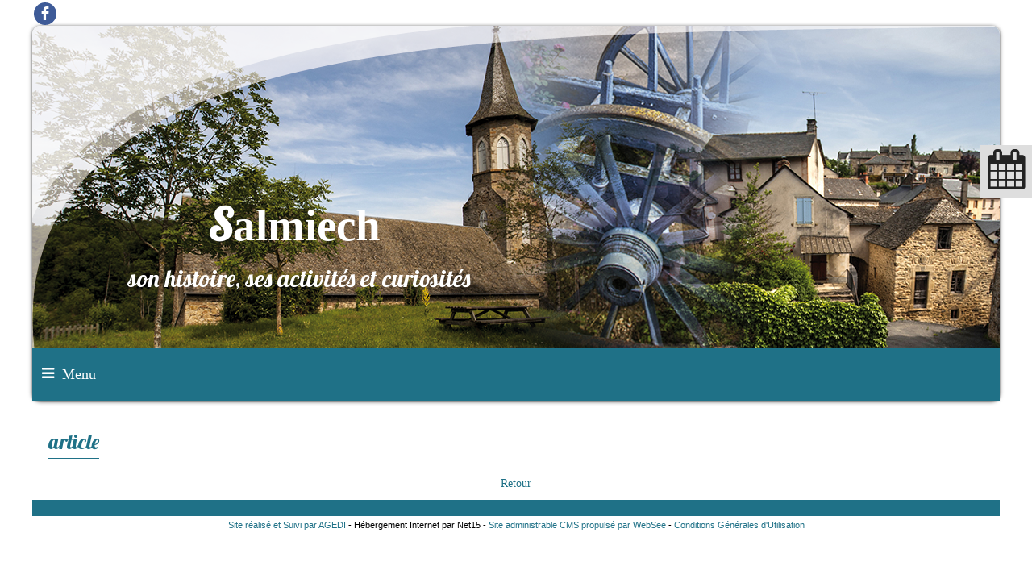

--- FILE ---
content_type: text/html; charset=UTF-8
request_url: https://www.salmiech.fr/article_499_1_ateliers-theatre-_fr.html
body_size: 10648
content:
<!DOCTYPE html>
	<html xmlns="http://www.w3.org/1999/xhtml" xml:lang="fr" lang="fr" >
	<head prefix="og: http://ogp.me/ns#">
	<meta charset="utf-8">
	<meta name="viewport" content="width=device-width, initial-scale=1.0">
	<meta name="format-detection" content="telephone=no" />
	<meta name="generator" content="WebSee (websee.fr)"/>
	
	<script src="/js/jquery-ui-1.12.1.custom/external/jquery/jquery.min.js"  ></script>
    <script src="/js/dialog/jquery.dialog.min.js"  ></script>
	
	<script src="/js/jquery-ui-1.12.1.custom/jquery-ui.min.js"  ></script>
		<link type="text/css" href="/js/jquery-ui-1.12.1.custom/jquery-ui.theme.min.css" rel="stylesheet"  media="all"/>
			<link type="text/css" href="/js/jquery-ui-1.12.1.custom/jquery-ui.min.css" rel="stylesheet"  media="all"/>
				<link rel="stylesheet" href="/js/jssor/css/skin-arrow.css" type="text/css" media="all" />
				<link rel="stylesheet" href="/js/jssor/css/skin-bullet.css" type="text/css" media="all" /><link href="https://fonts.googleapis.com/css?family=Lobster|Happy+Monkey" rel="stylesheet" type="text/css" />
	<link href="/css/global/font.css" rel="stylesheet" type="text/css"  media="all"/>
	<link rel="icon" type="image/x-icon" href="/favicon/favicon.ico" />
	<link rel="shortcut icon" type="image/x-icon" href="/favicon/favicon.ico" />
	

			<link rel="stylesheet" type="text/css" href="/js/dialog/dialog.min.css"/>
			<link rel="stylesheet" href="/js/fancybox/source/jquery.fancybox.css?v=2.1.5" type="text/css" media="all" />
	<link rel="stylesheet" href="/js/fancybox/source/jquery.fancybox.css?v=2.1.5" type="text/css" media="all" />
	<link rel="stylesheet" href="/js/fancybox/source/helpers/jquery.fancybox-buttons.css?v=1.0.5" type="text/css" media="all" />
	<link rel="stylesheet" href="/js/fancybox/source/helpers/jquery.fancybox-thumbs.css?v=1.0.7" type="text/css" media="all" />
    <link href="/css/global/style2.css?version=2" rel="stylesheet"  type="text/css"  media="all"/>
    <link href="/css/global/images-width.css?version=1" rel="stylesheet" type="text/css"  media="all"/>				
	
	
	<script >
	$(document).ready(function() {
		$(".menu-principal-horizontal-item-0").addClass("current-horizontal-item");
		
		$(".menu-topscreen-item-0").addClass("current-topscreen-item");		
				
		$(".menu-principal-vertical-item-0 ul").css("display","block");		
		$(".menu-principal-vertical-item-0").addClass("current-vertical-item");
		$(".menu-principal-vertical-submenu-item-0").addClass("current-vertical-submenu-item");
						
		$(".fancybox").fancybox({autoSize : true});	
			
		$(".fancybox-article").fancybox({
			type: "iframe",
			autoSize : true,
			width : "70%",
			minHeight:150,
			maxWidth: 1920,
			maxHeight: 1080			
		});

		$(".fancybox-reservation").fancybox({
			type: "iframe",
			autoSize : true,
			width : "70%",
			maxWidth: 1920,
			maxHeight: 1080,
			helpers  : { "overlay" : {"closeClick": false} }
		});
				
		$(".google-detail").fancybox({
			type: "iframe",
			autoSize : true,
			width : "70%",
			maxWidth: 1920,
			maxHeight: 1080,
			helpers  : { "overlay" : {"closeClick": false} }
		});
				
				
		$(".fancybox-liens-fiches").fancybox({
			type: "iframe",
			autoSize : true,
			width : "70%",
			maxWidth: 1920,
			maxHeight: 1080,
			helpers  : { "overlay" : {"closeClick": false} }
		});
				
		$(".fancybox-teleprocedures").fancybox({
			type: "iframe",
			autoSize : true,
			width : 980,
			maxWidth: 1920,
			maxHeight: 1080,
			helpers  : { "overlay" : {"closeClick": false} }
		});

		$(".fancybox-disponibilite").fancybox({
			type: "iframe",
			autoSize : true,
			width : 700,
			maxWidth: 1920,
			maxHeight: 1080,
			helpers  : { "overlay" : {"closeClick": false} }
		});		
				
		$(".fancybox-thumb").fancybox({
			prevEffect	: "none",
			nextEffect: "none",
			helpers	: {	title	: {	type: "inside" },
			thumbs	: {	width	: 50,height	: 50},
			buttons	: {}
			}});

		$(".fancybox-zoom").fancybox({prevEffect : "none", nextEffect: "none"});

		$(".fancybox-gmaps").fancybox({
				type: "iframe",
				maxWidth	: 800,
				maxHeight	: 600,
				fitToView	: false,
				width		: "70%",
				height		: "70%",
				autoSize	: false,
				closeClick	: false,
				openEffect	: "none",
				closeEffect	: "none"
		});
		
		
		
	});
	</script>		
	<style>
	body
	{
	    -webkit-animation-duration: 0.1s;
		-webkit-animation-name: fontfix;
		-webkit-animation-iteration-count: 1;
		-webkit-animation-timing-function: linear;
		-webkit-animation-delay: 0.1s;
	}

	@-webkit-keyframes fontfix{
		from{ 	opacity: 1; }
		to{	opacity: 1; }
	}
	</style>		<link type="text/css" href="/css/template/axelle/global.css" rel="stylesheet" />
<link type="text/css" href="/css/template/axelle/bleu-nuit.css" rel="stylesheet" /><link href="/css/css_0_fr.css?1764256214" rel="stylesheet" type="text/css" />
	<link href="/css/css_1_fr.css?1764256214" rel="stylesheet" type="text/css" />
	<style>
				html {background: #000000;
				background: -moz-linear-gradient(top,  #000000 0%, 3 100%);
				background: -webkit-gradient(linear, left top, left bottom, color-stop(0%,#000000), color-stop(100%,3));
				background: -webkit-linear-gradient(top,  #000000 0%,3 100%);
				background: -o-linear-gradient(top,  #000000 0%,3 100%);
				background: -ms-linear-gradient(top,  #000000 0%,3 100%);
				background: linear-gradient(to bottom,  #000000 0%,3 100%);
				filter: progid:DXImageTransform.Microsoft.gradient( startColorstr='#000000', endColorstr='3',GradientType=0 );}
				</style></head><body class="body-pages body-page-0 body-groupe-0"><div class="skip-links-container">
    <a class="skip-link" href="#wrapper-bloc-1" 
       aria-label="Aller au contenu principal" 
       title="Aller au contenu principal">
        Aller au contenu principal
    </a>

    <a class="skip-link" href="#footer-template" 
       aria-label="Aller au pied de page" 
       title="Aller au pied de page">
        Aller au pied de page
    </a>
</div><input type="hidden" id="token" value="956ef988eebb5608b3a122f90cf53115" /><ul class="websee-barre-flottante-smartphone-list clearfix"><li class="websee-barre-flottante-smartphone-items" id="websee-barre-flottante-smartphone-item-2" onclick="javascript:websee_barre_flottante_show_container_from_top(2);">
				<span class="websee-barre-flottante-smartphone-icone-calendrier"></span>
				</li></ul> <div class="websee-barre-flottante"><ul class="websee-barre-flottante-list clearfix"><li class="websee-barre-flottante-items" id="websee-barre-flottante-item-2" onclick="javascript:websee_barre_flottante_show_container_from_top(2);">
				<span class="websee-barre-flottante-icone-calendrier"></span>
				</li></ul> <div class="websee-barre-flottante-master-container clearfix"><div class="websee-barre-flottante-containers websee-barre-flottante-containers-calendrier" id="websee-barre-flottante-container-2">
				<div class="calendrier clearfix"><script type="text/javascript">
				
			var events_F7B4F740019442C9AF6AC82175BC19AD = undefined;	
					
			function getEvent_F7B4F740019442C9AF6AC82175BC19AD(day, month,year){	
					var empty = ["false","",""];
					if(events_F7B4F740019442C9AF6AC82175BC19AD != undefined)			
						return events_F7B4F740019442C9AF6AC82175BC19AD[year][month+1][day];		
					else 
						return empty; 										
				}
		
				selectedDay_F7B4F740019442C9AF6AC82175BC19AD = function(month,day, year) {					
						return "/modules/calendrier/calendrier_view.php?id-template=1&date="+year+(month < 10 ? "0"+month : month)+(day < 10 ? "0"+day : day)
				}
		
				function load_month_F7B4F740019442C9AF6AC82175BC19AD(year, month){						
						events_F7B4F740019442C9AF6AC82175BC19AD = undefined;
						$.ajax({
								url: "/modules/actualite/agenda_calendrier.php",
								type: "POST", 
								data: {
									action : "getMonth",
									month : month,									
									year : year
									},									
								success: function(data) {					
									 events_F7B4F740019442C9AF6AC82175BC19AD = jQuery.parseJSON(data);	
									 $("#almanach-F7B4F740019442C9AF6AC82175BC19AD").datepicker("refresh");
							}		 		
					});
				}
								 		
	
				$(document).ready(function(){
			
								 		
						
					$("#almanach-F7B4F740019442C9AF6AC82175BC19AD").datepicker({
										numberOfMonths: 1,
										stepMonths: 1,
										nextText: "Suivant",
										prevText: "Précédent",
										dayNamesMin: ["Di", "Lu", "Ma", "Me", "Je", "Ve", "Sa"],
										monthNames: ["Janvier","Février","Mars","Avril","Mai","Juin","Juillet","Août","Septembre","Octobre","Novembre","Décembre"],
										firstDay: 1,
										beforeShowDay: function(date) {									 												
											return getEvent_F7B4F740019442C9AF6AC82175BC19AD(date.getDate(), date.getMonth(), date.getFullYear());							
										},
										onChangeMonthYear : function (year, month, inst) {
											load_month_F7B4F740019442C9AF6AC82175BC19AD(year, month);
										},	
										onSelect: function(dateText) {
											var day = parseInt(dateText.slice(3,5),10);	
         									var month = parseInt(dateText.slice(0,2),10);
											var year = parseInt(dateText.slice(6),10);
											
											var href_to_open = selectedDay_F7B4F740019442C9AF6AC82175BC19AD(month,	day,year);
													
											var event = events_F7B4F740019442C9AF6AC82175BC19AD[year][month][day];
													
											if(event[0] == "true")
												$.fancybox( {type : "iframe", href : href_to_open}  );
										}
						
									});
							
									/*
									* Bricolage indispensable pour colorer les dates choisies
									* chaque fois que le datepicker se redessine !
									*/
									$("#almanach-F7B4F740019442C9AF6AC82175BC19AD").bind("mouseenter", function(){
										if ($("td.important > a", this).eq(0).css("color") != "#FF0000") {
											$("td.important > a", this).css("color","#FF0000");
								
										}
									});			
							
					
				});	//fin document ready
		
				load_month_F7B4F740019442C9AF6AC82175BC19AD(2026, 01)	;									
													
				$(window).load(function(){
					$(".calendrier-test").mouseenter();
				});	//fin window ready
		
			</script>
			<div class="almanach" id="almanach-F7B4F740019442C9AF6AC82175BC19AD"></div></div>
				</div></div></div><header role="banner">
<div class="top-page  template-contents">
<div class="social-networks social-standard social-rond"><a href="javascript:facebookSharePage();" alt="facebook" class="social-not-display-text">facebook<span class="socicon socicon-facebook"></span></a></div><script>			
			function facebookSharePage(){
				facebookShare(window.location.href, 'Salmiech', 'Site web officiel de la commune de Salmiech en Aveyron. Actualité, info sur les associations, contact.', '');
			}
			
			function twitterSharePage(){
				twitterShare(window.location.href, 'Salmiech');
			}
						
			
			function pinterestSharePage(){
				pinterestShare(window.location.href, 'Site web officiel de la commune de Salmiech en Aveyron. Actualité, info sur les associations, contact.', '');
			}
			
			function linkedinSharePage(){
				linkedinShare(window.location.href, 'Salmiech', 'Site web officiel de la commune de Salmiech en Aveyron. Actualité, info sur les associations, contact.');
			}
			</script>
			


</div>
<div class="template">
<div class="template-header">
	<div class="template-header-content  template-contents">
				
		<div class="template-animation"><div class="masque-animation"></div>
<div id="header-bandeau"><style>
			#slider_12_container .caption-text-defaut { background-color: rgba(0, 0, 0, 0.5); }
		    #slider_12_container .caption-text-defaut-titre {color:#ffffff ;}
		    #slider_12_container .caption-text-defaut-texte {color:#ffffff ;}
	</style>
			<script>
        jQuery(document).ready(function ($) {

            var _CaptionTransitions_12 = [];
            _CaptionTransitions_12["t-4"] = {$Duration:2000,x:0.6,y:0.6,$Easing:{$Left:$JssorEasing$.$EaseInOutSine,$Top:$JssorEasing$.$EaseInOutSine},$Opacity:2};
            _CaptionTransitions_12["t-2"] = {$Duration:2000,x:-0.6,$Easing:{$Left:$JssorEasing$.$EaseInOutSine},$Opacity:2};
            _CaptionTransitions_12["t-7"] = {$Duration:2000,x:-0.6,y:0.6,$Easing:{$Left:$JssorEasing$.$EaseInOutSine,$Top:$JssorEasing$.$EaseInOutSine},$Opacity:2};
            _CaptionTransitions_12["t-11"] = {$Duration:2000,y:-0.6,$Easing:{$Top:$JssorEasing$.$EaseInOutSine},$Opacity:2};
           
           	_CaptionTransitions_12["MCLIP|B"] = { $Duration: 600, $Clip: 8, $Move: true, $Easing: $JssorEasing$.$EaseOutExpo };
           		
			var _SlideshowTransitions_12 = [
            	{$Duration:1400,x:0.25,$Zoom:1.5,$Easing:{$Left:$JssorEasing$.$EaseInWave,$Zoom:$JssorEasing$.$EaseInSine},$Opacity:2,$ZIndex:-10,$Brother:{$Duration:1400,x:-0.25,$Zoom:1.5,$Easing:{$Left:$JssorEasing$.$EaseInWave,$Zoom:$JssorEasing$.$EaseInSine},$Opacity:2,$ZIndex:-10}}	
            ];
            		
            var options_12 = {
                $FillMode: 0,                                       //[Optional] The way to fill image in slide, 0 stretch, 1 contain (keep aspect ratio and put all inside slide), 2 cover (keep aspect ratio and cover whole slide), 4 actual size, 5 contain for large image, actual size for small image, default value is 0
                $AutoPlay: true,                                    //[Optional] Whether to auto play, to enable slideshow, this option must be set to true, default value is false
                $AutoPlayInterval: 4000,                  //[Optional] Interval (in milliseconds) to go for next slide since the previous stopped if the slider is auto playing, default value is 3000
                $PauseOnHover: 3,                                   //[Optional] Whether to pause when mouse over if a slider is auto playing, 0 no pause, 1 pause for desktop, 2 pause for touch device, 3 pause for desktop and touch device, 4 freeze for desktop, 8 freeze for touch device, 12 freeze for desktop and touch device, default value is 1

                //$ArrowKeyNavigation: true,   			            //[Optional] Allows keyboard (arrow key) navigation or not, default value is false
                //$SlideEasing: $JssorEasing$.$EaseOutQuad,           //[Optional] Specifies easing for right to left animation, default value is $JssorEasing$.$EaseOutQuad
                //$SlideDuration: 1000,                     			//[Optional] Specifies default duration (swipe) for slide in milliseconds, default value is 500
                //$MinDragOffsetToSlide: 20,                          //[Optional] Minimum drag offset to trigger slide , default value is 20
                //$SlideSpacing: 0, 					                //[Optional] Space between each slide in pixels, default value is 0
                $DisplayPieces: 1,                                  //[Optional] Number of pieces to display (the slideshow would be disabled if the value is set to greater than 1), the default value is 1
                //$ParkingPosition: 0,                                //[Optional] The offset position to park slide (this options applys only when slideshow disabled), default value is 0.
                $UISearchMode: 1,                                   //[Optional] The way (0 parellel, 1 recursive, default value is 1) to search UI components (slides container, loading screen, navigator container, arrow navigator container, thumbnail navigator container etc).
                //$PlayOrientation: 1,                                //[Optional] Orientation to play slide (for auto play, navigation), 1 horizental, 2 vertical, 5 horizental reverse, 6 vertical reverse, default value is 1
                //$DragOrientation: 1,                                //[Optional] Orientation to drag slide, 0 no drag, 1 horizental, 2 vertical, 3 either, default value is 1 (Note that the $DragOrientation should be the same as $PlayOrientation when $DisplayPieces is greater than 1, or parking position is not 0)

               	 $SlideshowOptions: {                                //[Optional] Options to specify and enable slideshow or not
                    $Class: $JssorSlideshowRunner$,                 //[Required] Class to create instance of slideshow
                    $Transitions: _SlideshowTransitions_12,            //[Required] An array of slideshow transitions to play slideshow
                    $TransitionsOrder: 1,                           //[Optional] The way to choose transition to play slide, 1 Sequence, 0 Random
                    $ShowLink: true                                    //[Optional] Whether to bring slide link on top of the slider when slideshow is running, default value is false
                },           
                   	
                   $CaptionSliderOptions: {                            //[Optional] Options which specifies how to animate caption
                    $Class: $JssorCaptionSlider$,                   //[Required] Class to create instance to animate caption
                    $CaptionTransitions: _CaptionTransitions_12,       //[Required] An array of caption transitions to play caption, see caption transition section at jssor slideshow transition builder
                    $PlayInMode: 1,                                 //[Optional] 0 None (no play), 1 Chain (goes after main slide), 3 Chain Flatten (goes after main slide and flatten all caption animations), default value is 1
                    $PlayOutMode: 3                                 //[Optional] 0 None (no play), 1 Chain (goes before main slide), 3 Chain Flatten (goes before main slide and flatten all caption animations), default value is 1
                },
                    		              
                  
                $BulletNavigatorOptions: {                          //[Optional] Options to specify and enable navigator or not
                    $Class: $JssorBulletNavigator$,                 //[Required] Class to create navigator instance
                    $ChanceToShow: 1,                               //[Required] 0 Never, 1 Mouse Over, 2 Always
                    $AutoCenter: 1,                                 //[Optional] Auto center navigator in parent container, 0 None, 1 Horizontal, 2 Vertical, 3 Both, default value is 0
                    $Steps: 1,                                      //[Optional] Steps to go for each navigation request, default value is 1
                    $Lanes: 1,                                      //[Optional] Specify lanes to arrange items, default value is 1
                    $SpacingX: 8,                                   //[Optional] Horizontal space between each item in pixel, default value is 0
                    $SpacingY: 8,                                   //[Optional] Vertical space between each item in pixel, default value is 0
                    $Orientation: 1                                 //[Optional] The orientation of the navigator, 1 horizontal, 2 vertical, default value is 1
                }, 
	  
	 
	 $ArrowNavigatorOptions: {   //[Optional] Options to specify and enable arrow navigator or not
                    $Class: $JssorArrowNavigator$,                  //[Requried] Class to create arrow navigator instance
                    $ChanceToShow: 1,                               //[Required] 0 Never, 1 Mouse Over, 2 Always
                    $AutoCenter: 2,                                 //[Optional] Auto center arrows in parent container, 0 No, 1 Horizontal, 2 Vertical, 3 Both, default value is 0
                    $Steps: 1                                       //[Optional] Steps to go for each navigation request, default value is 1
                }, 
                
            };

        if($("#slider_12_container").length > 0)
            var jssor_slider_12 = new $JssorSlider$("slider_12_container", options_12);

           
            function ScaleSlider_12() {
     	
            	$(".caption-images-12").css("display","block");
            	$(".caption-texts-12").css("display","block");
     	
            	$("#slider_12_container").css("display","none");
				var parentwidth = $("#responsive-container-12").width();
     	
				$("#slider_12_container").css("display","block");
     	
				var max_width = 	1200;					
				if(max_width < $(window).width()){					
					max_width = $(window).width();					
				}				
						
                if (parentwidth != undefined  && parentwidth > 0)
                    jssor_slider_12.$ScaleWidth(Math.min(parentwidth, max_width));
                else
                    window.setTimeout(ScaleSlider_12, 30);
            }
        
            //ScaleSlider_12();
            if($("#slider_12_container").length > 0){
            $(window).bind("load", ScaleSlider_12);
            $(window).bind("resize", ScaleSlider_12);
            $(window).bind("orientationchange", ScaleSlider_12);
            //responsive code end
            }
        });            		
          		
    </script>
    <div class="responsive-container" id="responsive-container-12">
    <div class="module_diaporama" id="slider_12_container"  class="shadow-on-slider"  style="position: relative; margin: 0 auto; top: 0px; left: 0px; width: 1200px; height: 400px; overflow: hidden;">
        
    	<!-- Loading Screen -->
        <div u="loading" style="position: absolute; top: 0px; left: 0px;z-index:9999;">
            <div style="position: absolute; display: block;background-color:white;top: 0px; left: 0px; width: 100%; height: 100%;">
            </div>
            <div style="position: absolute; display: block; background: url(/js/jssor/img/loading.gif) no-repeat center center;
                top: 0px; left: 0px; width: 100%; height: 100%;">
            </div>
        </div>
    	<!-- Loading Screen End -->	
    		
        <!-- Slides Container -->
        <div u="slides" style="cursor: move; position: absolute; left: 0px; top: 0px; width: 1200px; height: 400px; overflow: hidden;">
            <div>
			<img u="image" src="/userfile/img-template-maker/diaporama-12/haute/1442823953_Bandeau-Salmiech1.1.png" alt="Salmiech"/><div u="caption" t="t-4" t2="NO" style="position: absolute; top: 197px; left: 84px;width:474px;height:140px;z-index:100;max-width:424px;">
      							<div class="caption-texts caption-texts-12 caption-text-4" style="width:474px;height:140px;position: absolute; top: 0px; left: 0px;padding-left:10px;">
                        			<p style="text-align: center;"><span style="font-size: 55px; color: #ffffff;"><strong><span style="font-family: Lobster, cursive;"><span style="font-family: 'Happy Monkey', cursive;"><span style="font-family: Parisienne, cursive;"><span style="font-family: Lobster, cursive;">S</span>almiech</span>&nbsp;</span></span></strong></span></p>
<p style="text-align: center;"><span style="font-family: Lobster, cursive; font-size: 30px; color: #ffffff;">son histoire, ses activit&eacute;s et curiosit&eacute;s</span></p>
                    			</div>                        		
                			</div><div u="caption" t="t-6" t2="NO" style="position: absolute; top: 0px; left: 0px;width:50px;height:0px;z-index:100;max-width:0px;">
      							<div class="caption-texts caption-texts-12 caption-text-6" style="width:50px;height:0px;position: absolute; top: 0px; left: 0px;padding-left:10px;">
                        			
                    			</div>                        		
                			</div></div>
             <div>
			<img u="image" src="/userfile/img-template-maker/diaporama-12/haute/1442823978_Bandeau-Salmiech-2.1.png" alt="Salmiech"/><div u="caption" t="t-2" t2="NO" style="position: absolute; top: 0px; left: 0px;width:0px;height:0px;z-index:100;">
      								<img id="caption-image-2" class="caption-images caption-images-12" u="caption" src="/userfile/img-template-maker/diaporama-12/original/1446040184-1442824085-Bandeau-Salmiech-apparition.png" style="width:1200px;height:400px;position: absolute; top: 0px; left: 0px;"/>
                    		</div><div u="caption" t="t-7" t2="NO" style="position: absolute; top: 154px; left: 240px;width:431px;height:121px;z-index:100;max-width:381px;">
      							<div class="caption-texts caption-texts-12 caption-text-7" style="width:431px;height:121px;position: absolute; top: 0px; left: 0px;padding-left:10px;">
                        			<p style="text-align: center;"><span style="font-family: Lobster, cursive; font-size: 50px; color: #ffffff;">Un site pittoresque</span></p>
<p style="text-align: center;"><span style="font-family: 'Happy Monkey', cursive; font-size: 35px; color: #ffffff;">au coeur de l'Aveyron</span></p>
                    			</div>                        		
                			</div></div>
             <div>
			<img u="image" src="/userfile/img-template-maker/diaporama-12/haute/1442829631_Bandeau-Salmiech-3.1.png" alt="Salmiech"/><div u="caption" t="t-11" t2="NO" style="position: absolute; top: 259px; left: 34px;width:514px;height:123px;z-index:100;max-width:464px;">
      							<div class="caption-texts caption-texts-12 caption-text-11" style="width:514px;height:123px;position: absolute; top: 0px; left: 0px;padding-left:10px;">
                        			<p style="text-align: left;"><span style="color: #ffffff;"><strong><span style="font-family: Parisienne, cursive; font-size: 50px;"><span style="font-family: Lobster, cursive;">S</span>almiech&nbsp;</span></strong></span></p>
<p style="text-align: left;"><span style="font-family: 'Happy Monkey', cursive; font-size: 30px; color: #ffffff;">commune rurale et dynamique</span></p>
                    			</div>                        		
                			</div><div u="caption" t="t-15" t2="NO" style="position: absolute; top: 1px; left: 517px;width:0px;height:0px;z-index:100;">
      								<img id="caption-image-15" class="caption-images caption-images-12" u="caption" src="/userfile/img-template-maker/diaporama-12/original/1583485794-DSCF6793.jpg" style="width:300px;height:399px;position: absolute; top: 0px; left: 0px;"/>
                    		</div></div>
             <div>
			<img u="image" src="/userfile/img-template-maker/diaporama-12/haute/1562232908_20190704_103310.jpg" alt="Salmiech"/></div>
             </div><!-- Slides Container End-->
	 <!-- bullet navigator container -->
        <div u="navigator" class="jssorb02" style="position: absolute; bottom: 16px; left: 6px;">
            <!-- bullet navigator item prototype -->
            <div u="prototype" style="position: absolute; width: 21px; height: 21px; text-align:center; line-height:21px; color:White; font-size:12px;"><div u="numbertemplate"></div></div>
        </div>
        <!-- Bullet Navigator Skin End --><!-- Arrow Left -->
        <span u="arrowleft" class="jssora07l" style="width: 50px; height: 50px; top: 123px; left: 8px;">
        </span>
        <!-- Arrow Right -->
        <span u="arrowright" class="jssora07r" style="width: 50px; height: 50px; top: 123px; right: 8px">
        </span>
        <!-- Arrow Navigator Skin End -->
    </div>
	<a class="anchor-bottom-contenu anchor-bottom-contenu-12" href="javascript:goToContentBody();"></a>
	</div>
    <!-- Jssor Slider End --></div>
<div class="masque-animation-mini"></div>
</div>

		<div class="menu-block"><nav role="navigation" aria-label="Menu principal"><ul class="menu-principal-horizontal"><li class="menu-principal-horizontal-item menu-principal-horizontal-item-1  "><a href="/accueil-commune-salmiech-aveyron" id="menu-principal-horizontal-item-titre-1" class="menu-principal-horizontal-item-titre " aria-label="Accueil">Accueil</a></li><li class="menu-principal-horizontal-item menu-principal-horizontal-item-2 menu-principal-horizontal-item-with-sub "><a href="javascript:open_submenu('menu-principal-horizontal-submenu-2');" id="menu-principal-horizontal-item-titre-2" class="menu-principal-horizontal-item-titre" data-subMenuOf="menu-principal-horizontal-submenu-2" aria-haspopup="true" aria-label="Mairie & Vie Municipale">Mairie & Vie Municipale</a><ul class="menu-principal-horizontal-submenu" id="menu-principal-horizontal-submenu-2"><li  class="menu-principal-horizontal-submenu-item menu-principal-horizontal-submenu-item-46 "><a href="/mairie" class="menu-principal-horizontal-submenu-item-titre" aria-label="Mairie">Mairie</a></li><li  class="menu-principal-horizontal-submenu-item menu-principal-horizontal-submenu-item-3 "><a href="/le-conseil-municipal-de-la-commune-de-salmiech-aveyron" class="menu-principal-horizontal-submenu-item-titre" aria-label="Le Conseil Municipal">Le Conseil Municipal</a></li><li  class="menu-principal-horizontal-submenu-item menu-principal-horizontal-submenu-item-4 "><a href="/le-mot-du-maire-de-la-commune-de-salmiech" class="menu-principal-horizontal-submenu-item-titre" aria-label="Le mot du Maire">Le mot du Maire</a></li><li  class="menu-principal-horizontal-submenu-item menu-principal-horizontal-submenu-item-31 "><a href="/deliberations-du-conseil-municipal" class="menu-principal-horizontal-submenu-item-titre" aria-label="Bulletins municipaux, délibérations et arrêtés permanents">Bulletins municipaux, délibérations et arrêtés permanents</a></li><li  class="menu-principal-horizontal-submenu-item menu-principal-horizontal-submenu-item-57 "><a href="/recensement-militaire" class="menu-principal-horizontal-submenu-item-titre" aria-label="Recensement militaire">Recensement militaire</a></li><li  class="menu-principal-horizontal-submenu-item menu-principal-horizontal-submenu-item-61 "><a href="/agence-postale" class="menu-principal-horizontal-submenu-item-titre" aria-label="Agence Postale">Agence Postale</a></li><li  class="menu-principal-horizontal-submenu-item menu-principal-horizontal-submenu-item-6 "><a href="/https-www-levezou-fr-citoyen-du-levezou-la-communaute-de-communes-du-pays-de-salars" class="menu-principal-horizontal-submenu-item-titre" aria-label="Communauté des communes ">Communauté des communes </a></li><li  class="menu-principal-horizontal-submenu-item menu-principal-horizontal-submenu-item-28 "><a href="/actualites-commune-de-salmiech-aveyron" class="menu-principal-horizontal-submenu-item-titre" aria-label="Actualités">Actualités</a></li><li  class="menu-principal-horizontal-submenu-item menu-principal-horizontal-submenu-item-34 "><a href="/urbanisme" class="menu-principal-horizontal-submenu-item-titre" aria-label="Urbanisme">Urbanisme</a></li><li  class="menu-principal-horizontal-submenu-item menu-principal-horizontal-submenu-item-32 "><a href="/enquetes-publiques" class="menu-principal-horizontal-submenu-item-titre" aria-label="Enquêtes Publiques">Enquêtes Publiques</a></li><li  class="menu-principal-horizontal-submenu-item menu-principal-horizontal-submenu-item-44 "><a href="/plan-communal-de-sauvegarde" class="menu-principal-horizontal-submenu-item-titre" aria-label="Plan communal de sauvegarde">Plan communal de sauvegarde</a></li><li  class="menu-principal-horizontal-submenu-item menu-principal-horizontal-submenu-item-48 "><a href="/reglementations" class="menu-principal-horizontal-submenu-item-titre" aria-label="Réglementations diverses">Réglementations diverses</a></li></ul></li><li class="menu-principal-horizontal-item menu-principal-horizontal-item-3 menu-principal-horizontal-item-with-sub "><a href="javascript:open_submenu('menu-principal-horizontal-submenu-3');" id="menu-principal-horizontal-item-titre-3" class="menu-principal-horizontal-item-titre" data-subMenuOf="menu-principal-horizontal-submenu-3" aria-haspopup="true" aria-label="Cadre de vie / Vie Pratique">Cadre de vie / Vie Pratique</a><ul class="menu-principal-horizontal-submenu" id="menu-principal-horizontal-submenu-3"><li  class="menu-principal-horizontal-submenu-item menu-principal-horizontal-submenu-item-8 "><a href="/enfance-salmiech-aveyron" class="menu-principal-horizontal-submenu-item-titre" aria-label="Enfance">Enfance</a></li><li  class="menu-principal-horizontal-submenu-item menu-principal-horizontal-submenu-item-12 "><a href="/sante-commune-salmiech-aveyron" class="menu-principal-horizontal-submenu-item-titre" aria-label="Santé">Santé</a></li><li  class="menu-principal-horizontal-submenu-item menu-principal-horizontal-submenu-item-7 "><a href="/les-artisans-et-les-commercants-commune-salmiech-aveyron" class="menu-principal-horizontal-submenu-item-titre" aria-label="Les Artisans et Commerçants">Les Artisans et Commerçants</a></li><li  class="menu-principal-horizontal-submenu-item menu-principal-horizontal-submenu-item-11 "><a href="/dechets-commune-salmiech-aveyron" class="menu-principal-horizontal-submenu-item-titre" aria-label="Gestion des déchets">Gestion des déchets</a></li><li  class="menu-principal-horizontal-submenu-item menu-principal-horizontal-submenu-item-29 "><a href="/reseau-assainissement" class="menu-principal-horizontal-submenu-item-titre" aria-label="Eau et Assainissement">Eau et Assainissement</a></li><li  class="menu-principal-horizontal-submenu-item menu-principal-horizontal-submenu-item-13 "><a href="/transport-commune-salmiech-aveyron" class="menu-principal-horizontal-submenu-item-titre" aria-label="Transports ">Transports </a></li><li  class="menu-principal-horizontal-submenu-item menu-principal-horizontal-submenu-item-35 "><a href="/aides-proprietaires" class="menu-principal-horizontal-submenu-item-titre" aria-label="Aides propriétaires habitations">Aides propriétaires habitations</a></li><li  class="menu-principal-horizontal-submenu-item menu-principal-horizontal-submenu-item-36 "><a href="/lotissements" class="menu-principal-horizontal-submenu-item-titre" aria-label="Lotissements communaux, terrains à vendre">Lotissements communaux, terrains à vendre</a></li><li  class="menu-principal-horizontal-submenu-item menu-principal-horizontal-submenu-item-42 "><a href="/habitat" class="menu-principal-horizontal-submenu-item-titre" aria-label="Offres de location ">Offres de location </a></li><li  class="menu-principal-horizontal-submenu-item menu-principal-horizontal-submenu-item-62 "><a href="/la-fibre" class="menu-principal-horizontal-submenu-item-titre" aria-label="La fibre">La fibre</a></li></ul></li><li class="menu-principal-horizontal-item menu-principal-horizontal-item-4 menu-principal-horizontal-item-with-sub "><a href="javascript:open_submenu('menu-principal-horizontal-submenu-4');" id="menu-principal-horizontal-item-titre-4" class="menu-principal-horizontal-item-titre" data-subMenuOf="menu-principal-horizontal-submenu-4" aria-haspopup="true" aria-label="Tourisme">Tourisme</a><ul class="menu-principal-horizontal-submenu" id="menu-principal-horizontal-submenu-4"><li  class="menu-principal-horizontal-submenu-item menu-principal-horizontal-submenu-item-14 "><a href="/hebergements-commune-salmiech-aveyron" class="menu-principal-horizontal-submenu-item-titre" aria-label="Hébergements">Hébergements</a></li><li  class="menu-principal-horizontal-submenu-item menu-principal-horizontal-submenu-item-15 "><a href="/aire-naturelle-de-camping-commune-salmiech-aveyron" class="menu-principal-horizontal-submenu-item-titre" aria-label="Aire naturelle de camping">Aire naturelle de camping</a></li><li  class="menu-principal-horizontal-submenu-item menu-principal-horizontal-submenu-item-25 "><a href="/le-musee-de-charroi-commune-salmiech-aveyron" class="menu-principal-horizontal-submenu-item-titre" aria-label="Le musée du charroi rural">Le musée du charroi rural</a></li><li  class="menu-principal-horizontal-submenu-item menu-principal-horizontal-submenu-item-21 "><a href="/sentiers-de-randonnees-et-vtt-commune-salmiech-aveyron" class="menu-principal-horizontal-submenu-item-titre" aria-label="Sentiers de randonnées et VTT">Sentiers de randonnées et VTT</a></li><li  class="menu-principal-horizontal-submenu-item menu-principal-horizontal-submenu-item-18 "><a href="/phototheque-commune-salmiech-aveyron" class="menu-principal-horizontal-submenu-item-titre" aria-label="Photothèque">Photothèque</a></li><li  class="menu-principal-horizontal-submenu-item menu-principal-horizontal-submenu-item-38 "><a href="/photos" class="menu-principal-horizontal-submenu-item-titre" aria-label="Chantier International Citrus">Chantier International Citrus</a></li></ul></li><li class="menu-principal-horizontal-item menu-principal-horizontal-item-5 menu-principal-horizontal-item-with-sub "><a href="javascript:open_submenu('menu-principal-horizontal-submenu-5');" id="menu-principal-horizontal-item-titre-5" class="menu-principal-horizontal-item-titre" data-subMenuOf="menu-principal-horizontal-submenu-5" aria-haspopup="true" aria-label="Culture, Loisirs et Sport">Culture, Loisirs et Sport</a><ul class="menu-principal-horizontal-submenu" id="menu-principal-horizontal-submenu-5"><li  class="menu-principal-horizontal-submenu-item menu-principal-horizontal-submenu-item-20 "><a href="/bibliotheque-commune-salmiech-aveyron" class="menu-principal-horizontal-submenu-item-titre" aria-label="Bibliothèque">Bibliothèque</a></li><li  class="menu-principal-horizontal-submenu-item menu-principal-horizontal-submenu-item-19 "><a href="/histoire-de-la-commune-salmiech-aveyron" class="menu-principal-horizontal-submenu-item-titre" aria-label="Histoire de la Commune">Histoire de la Commune</a></li><li  class="menu-principal-horizontal-submenu-item menu-principal-horizontal-submenu-item-26 "><a href="/patrimoine-commune-salmiech-aveyron" class="menu-principal-horizontal-submenu-item-titre" aria-label="Patrimoine">Patrimoine</a></li><li  class="menu-principal-horizontal-submenu-item menu-principal-horizontal-submenu-item-33 "><a href="/salmiech-berceau-de-la-route-du-sel" class="menu-principal-horizontal-submenu-item-titre" aria-label="Salmiech, berceau de la route du sel">Salmiech, berceau de la route du sel</a></li><li  class="menu-principal-horizontal-submenu-item menu-principal-horizontal-submenu-item-10 "><a href="/location-de-la-salle-des-fetes-commune-salmiech-aveyron" class="menu-principal-horizontal-submenu-item-titre" aria-label="Salle polyvalente et salle de réunion">Salle polyvalente et salle de réunion</a></li><li  class="menu-principal-horizontal-submenu-item menu-principal-horizontal-submenu-item-24 "><a href="/tennis-commune-salmiech-aveyron" class="menu-principal-horizontal-submenu-item-titre" aria-label="Tennis">Tennis</a></li><li  class="menu-principal-horizontal-submenu-item menu-principal-horizontal-submenu-item-49 "><a href="/parcours-sante-sport" class="menu-principal-horizontal-submenu-item-titre" aria-label="Parcours Santé Sport">Parcours Santé Sport</a></li><li  class="menu-principal-horizontal-submenu-item menu-principal-horizontal-submenu-item-22 "><a href="/piscine-communautaire-commune-salmiech-aveyron" class="menu-principal-horizontal-submenu-item-titre" aria-label="Piscine communautaire Henri JAUDON">Piscine communautaire Henri JAUDON</a></li><li  class="menu-principal-horizontal-submenu-item menu-principal-horizontal-submenu-item-23 "><a href="/equitation-capueval-commune-salmiech-aveyron" class="menu-principal-horizontal-submenu-item-titre" aria-label="Equitation : Capueval">Equitation : Capueval</a></li><li  class="menu-principal-horizontal-submenu-item menu-principal-horizontal-submenu-item-56 "><a href="/trail-meandres-du-ceor" class="menu-principal-horizontal-submenu-item-titre" aria-label="Trail Méandres du Céor">Trail Méandres du Céor</a></li><li  class="menu-principal-horizontal-submenu-item menu-principal-horizontal-submenu-item-58 "><a href="/concours-photo-2019-2020" class="menu-principal-horizontal-submenu-item-titre" aria-label="Concours photo 2019/2020">Concours photo 2019/2020</a></li><li  class="menu-principal-horizontal-submenu-item menu-principal-horizontal-submenu-item-60 "><a href="/vie-assoctve-sport" class="menu-principal-horizontal-submenu-item-titre" aria-label="Vie Associative - activités sportives">Vie Associative - activités sportives</a></li><li  class="menu-principal-horizontal-submenu-item menu-principal-horizontal-submenu-item-64 "><a href="/vie-associative" class="menu-principal-horizontal-submenu-item-titre" aria-label="Vie Associative - loisir / Evènementiel ">Vie Associative - loisir / Evènementiel </a></li></ul></li><li class="menu-principal-horizontal-item menu-principal-horizontal-item-9  "><a href="/marche-public" id="menu-principal-horizontal-item-titre-9" class="menu-principal-horizontal-item-titre " aria-label="Marché Public">Marché Public</a></li><li class="menu-principal-horizontal-item menu-principal-horizontal-item-8 menu-principal-horizontal-item-with-sub "><a href="javascript:open_submenu('menu-principal-horizontal-submenu-8');" id="menu-principal-horizontal-item-titre-8" class="menu-principal-horizontal-item-titre" data-subMenuOf="menu-principal-horizontal-submenu-8" aria-haspopup="true" aria-label="Albums photos">Albums photos</a><ul class="menu-principal-horizontal-submenu" id="menu-principal-horizontal-submenu-8"><li  class="menu-principal-horizontal-submenu-item menu-principal-horizontal-submenu-item-50 "><a href="/photos-album" class="menu-principal-horizontal-submenu-item-titre" aria-label="Salmiech">Salmiech</a></li><li  class="menu-principal-horizontal-submenu-item menu-principal-horizontal-submenu-item-52 "><a href="/les-seniors-du-ceor" class="menu-principal-horizontal-submenu-item-titre" aria-label="Les Séniors du Céor">Les Séniors du Céor</a></li><li  class="menu-principal-horizontal-submenu-item menu-principal-horizontal-submenu-item-53 "><a href="/tennis" class="menu-principal-horizontal-submenu-item-titre" aria-label="Tennis">Tennis</a></li><li  class="menu-principal-horizontal-submenu-item menu-principal-horizontal-submenu-item-54 "><a href="/salle-polyvalente" class="menu-principal-horizontal-submenu-item-titre" aria-label="Salle polyvalente">Salle polyvalente</a></li><li  class="menu-principal-horizontal-submenu-item menu-principal-horizontal-submenu-item-55 "><a href="/parcours-sportif" class="menu-principal-horizontal-submenu-item-titre" aria-label="Parcours sportif">Parcours sportif</a></li></ul></li><li class="menu-principal-horizontal-item menu-principal-horizontal-item-6  "><a href="/contact-commune-salmiech-aveyron" id="menu-principal-horizontal-item-titre-6" class="menu-principal-horizontal-item-titre " aria-label="Contact">Contact</a></li><li class="menu-principal-horizontal-item menu-principal-horizontal-item-10  "><a href="/une-nouvelle-ecole-pour-salmiech" id="menu-principal-horizontal-item-titre-10" class="menu-principal-horizontal-item-titre " aria-label="Ecole les Méandres du Céor">Ecole les Méandres du Céor</a></li></ul><div class="menu-principal-smartphone-menu"><a href="#" class="menu-principal-smartphone-menu-dropdown" rel="nofollow" aria-label="Menu">Menu</a><ul class="menu-principal-smartphone"><li class="menu-principal-smartphone-item menu-principal-smartphone-item-1  "><a href="/accueil-commune-salmiech-aveyron" id="menu-principal-smartphone-item-titre-1" class="menu-principal-smartphone-item-titre " aria-label="Accueil">Accueil</a></li><li class="menu-principal-smartphone-item menu-principal-smartphone-item-2 menu-principal-smartphone-item-with-sub "><a href="javascript:open_submenu('menu-principal-smartphone-submenu-2');" id="menu-principal-smartphone-item-titre-2" class="menu-principal-smartphone-item-titre" data-subMenuOf="menu-principal-smartphone-submenu-2" aria-haspopup="true" aria-label="Mairie & Vie Municipale">Mairie & Vie Municipale</a><ul class="menu-principal-smartphone-submenu" id="menu-principal-smartphone-submenu-2"><li  class="menu-principal-smartphone-submenu-item menu-principal-smartphone-submenu-item-46 "><a href="/mairie" class="menu-principal-smartphone-submenu-item-titre" aria-label="Mairie">Mairie</a></li><li  class="menu-principal-smartphone-submenu-item menu-principal-smartphone-submenu-item-3 "><a href="/le-conseil-municipal-de-la-commune-de-salmiech-aveyron" class="menu-principal-smartphone-submenu-item-titre" aria-label="Le Conseil Municipal">Le Conseil Municipal</a></li><li  class="menu-principal-smartphone-submenu-item menu-principal-smartphone-submenu-item-4 "><a href="/le-mot-du-maire-de-la-commune-de-salmiech" class="menu-principal-smartphone-submenu-item-titre" aria-label="Le mot du Maire">Le mot du Maire</a></li><li  class="menu-principal-smartphone-submenu-item menu-principal-smartphone-submenu-item-31 "><a href="/deliberations-du-conseil-municipal" class="menu-principal-smartphone-submenu-item-titre" aria-label="Bulletins municipaux, délibérations et arrêtés permanents">Bulletins municipaux, délibérations et arrêtés permanents</a></li><li  class="menu-principal-smartphone-submenu-item menu-principal-smartphone-submenu-item-57 "><a href="/recensement-militaire" class="menu-principal-smartphone-submenu-item-titre" aria-label="Recensement militaire">Recensement militaire</a></li><li  class="menu-principal-smartphone-submenu-item menu-principal-smartphone-submenu-item-61 "><a href="/agence-postale" class="menu-principal-smartphone-submenu-item-titre" aria-label="Agence Postale">Agence Postale</a></li><li  class="menu-principal-smartphone-submenu-item menu-principal-smartphone-submenu-item-6 "><a href="/https-www-levezou-fr-citoyen-du-levezou-la-communaute-de-communes-du-pays-de-salars" class="menu-principal-smartphone-submenu-item-titre" aria-label="Communauté des communes ">Communauté des communes </a></li><li  class="menu-principal-smartphone-submenu-item menu-principal-smartphone-submenu-item-28 "><a href="/actualites-commune-de-salmiech-aveyron" class="menu-principal-smartphone-submenu-item-titre" aria-label="Actualités">Actualités</a></li><li  class="menu-principal-smartphone-submenu-item menu-principal-smartphone-submenu-item-34 "><a href="/urbanisme" class="menu-principal-smartphone-submenu-item-titre" aria-label="Urbanisme">Urbanisme</a></li><li  class="menu-principal-smartphone-submenu-item menu-principal-smartphone-submenu-item-32 "><a href="/enquetes-publiques" class="menu-principal-smartphone-submenu-item-titre" aria-label="Enquêtes Publiques">Enquêtes Publiques</a></li><li  class="menu-principal-smartphone-submenu-item menu-principal-smartphone-submenu-item-44 "><a href="/plan-communal-de-sauvegarde" class="menu-principal-smartphone-submenu-item-titre" aria-label="Plan communal de sauvegarde">Plan communal de sauvegarde</a></li><li  class="menu-principal-smartphone-submenu-item menu-principal-smartphone-submenu-item-48 "><a href="/reglementations" class="menu-principal-smartphone-submenu-item-titre" aria-label="Réglementations diverses">Réglementations diverses</a></li></ul></li><li class="menu-principal-smartphone-item menu-principal-smartphone-item-3 menu-principal-smartphone-item-with-sub "><a href="javascript:open_submenu('menu-principal-smartphone-submenu-3');" id="menu-principal-smartphone-item-titre-3" class="menu-principal-smartphone-item-titre" data-subMenuOf="menu-principal-smartphone-submenu-3" aria-haspopup="true" aria-label="Cadre de vie / Vie Pratique">Cadre de vie / Vie Pratique</a><ul class="menu-principal-smartphone-submenu" id="menu-principal-smartphone-submenu-3"><li  class="menu-principal-smartphone-submenu-item menu-principal-smartphone-submenu-item-8 "><a href="/enfance-salmiech-aveyron" class="menu-principal-smartphone-submenu-item-titre" aria-label="Enfance">Enfance</a></li><li  class="menu-principal-smartphone-submenu-item menu-principal-smartphone-submenu-item-12 "><a href="/sante-commune-salmiech-aveyron" class="menu-principal-smartphone-submenu-item-titre" aria-label="Santé">Santé</a></li><li  class="menu-principal-smartphone-submenu-item menu-principal-smartphone-submenu-item-7 "><a href="/les-artisans-et-les-commercants-commune-salmiech-aveyron" class="menu-principal-smartphone-submenu-item-titre" aria-label="Les Artisans et Commerçants">Les Artisans et Commerçants</a></li><li  class="menu-principal-smartphone-submenu-item menu-principal-smartphone-submenu-item-11 "><a href="/dechets-commune-salmiech-aveyron" class="menu-principal-smartphone-submenu-item-titre" aria-label="Gestion des déchets">Gestion des déchets</a></li><li  class="menu-principal-smartphone-submenu-item menu-principal-smartphone-submenu-item-29 "><a href="/reseau-assainissement" class="menu-principal-smartphone-submenu-item-titre" aria-label="Eau et Assainissement">Eau et Assainissement</a></li><li  class="menu-principal-smartphone-submenu-item menu-principal-smartphone-submenu-item-13 "><a href="/transport-commune-salmiech-aveyron" class="menu-principal-smartphone-submenu-item-titre" aria-label="Transports ">Transports </a></li><li  class="menu-principal-smartphone-submenu-item menu-principal-smartphone-submenu-item-35 "><a href="/aides-proprietaires" class="menu-principal-smartphone-submenu-item-titre" aria-label="Aides propriétaires habitations">Aides propriétaires habitations</a></li><li  class="menu-principal-smartphone-submenu-item menu-principal-smartphone-submenu-item-36 "><a href="/lotissements" class="menu-principal-smartphone-submenu-item-titre" aria-label="Lotissements communaux, terrains à vendre">Lotissements communaux, terrains à vendre</a></li><li  class="menu-principal-smartphone-submenu-item menu-principal-smartphone-submenu-item-42 "><a href="/habitat" class="menu-principal-smartphone-submenu-item-titre" aria-label="Offres de location ">Offres de location </a></li><li  class="menu-principal-smartphone-submenu-item menu-principal-smartphone-submenu-item-62 "><a href="/la-fibre" class="menu-principal-smartphone-submenu-item-titre" aria-label="La fibre">La fibre</a></li></ul></li><li class="menu-principal-smartphone-item menu-principal-smartphone-item-4 menu-principal-smartphone-item-with-sub "><a href="javascript:open_submenu('menu-principal-smartphone-submenu-4');" id="menu-principal-smartphone-item-titre-4" class="menu-principal-smartphone-item-titre" data-subMenuOf="menu-principal-smartphone-submenu-4" aria-haspopup="true" aria-label="Tourisme">Tourisme</a><ul class="menu-principal-smartphone-submenu" id="menu-principal-smartphone-submenu-4"><li  class="menu-principal-smartphone-submenu-item menu-principal-smartphone-submenu-item-14 "><a href="/hebergements-commune-salmiech-aveyron" class="menu-principal-smartphone-submenu-item-titre" aria-label="Hébergements">Hébergements</a></li><li  class="menu-principal-smartphone-submenu-item menu-principal-smartphone-submenu-item-15 "><a href="/aire-naturelle-de-camping-commune-salmiech-aveyron" class="menu-principal-smartphone-submenu-item-titre" aria-label="Aire naturelle de camping">Aire naturelle de camping</a></li><li  class="menu-principal-smartphone-submenu-item menu-principal-smartphone-submenu-item-25 "><a href="/le-musee-de-charroi-commune-salmiech-aveyron" class="menu-principal-smartphone-submenu-item-titre" aria-label="Le musée du charroi rural">Le musée du charroi rural</a></li><li  class="menu-principal-smartphone-submenu-item menu-principal-smartphone-submenu-item-21 "><a href="/sentiers-de-randonnees-et-vtt-commune-salmiech-aveyron" class="menu-principal-smartphone-submenu-item-titre" aria-label="Sentiers de randonnées et VTT">Sentiers de randonnées et VTT</a></li><li  class="menu-principal-smartphone-submenu-item menu-principal-smartphone-submenu-item-18 "><a href="/phototheque-commune-salmiech-aveyron" class="menu-principal-smartphone-submenu-item-titre" aria-label="Photothèque">Photothèque</a></li><li  class="menu-principal-smartphone-submenu-item menu-principal-smartphone-submenu-item-38 "><a href="/photos" class="menu-principal-smartphone-submenu-item-titre" aria-label="Chantier International Citrus">Chantier International Citrus</a></li></ul></li><li class="menu-principal-smartphone-item menu-principal-smartphone-item-5 menu-principal-smartphone-item-with-sub "><a href="javascript:open_submenu('menu-principal-smartphone-submenu-5');" id="menu-principal-smartphone-item-titre-5" class="menu-principal-smartphone-item-titre" data-subMenuOf="menu-principal-smartphone-submenu-5" aria-haspopup="true" aria-label="Culture, Loisirs et Sport">Culture, Loisirs et Sport</a><ul class="menu-principal-smartphone-submenu" id="menu-principal-smartphone-submenu-5"><li  class="menu-principal-smartphone-submenu-item menu-principal-smartphone-submenu-item-20 "><a href="/bibliotheque-commune-salmiech-aveyron" class="menu-principal-smartphone-submenu-item-titre" aria-label="Bibliothèque">Bibliothèque</a></li><li  class="menu-principal-smartphone-submenu-item menu-principal-smartphone-submenu-item-19 "><a href="/histoire-de-la-commune-salmiech-aveyron" class="menu-principal-smartphone-submenu-item-titre" aria-label="Histoire de la Commune">Histoire de la Commune</a></li><li  class="menu-principal-smartphone-submenu-item menu-principal-smartphone-submenu-item-26 "><a href="/patrimoine-commune-salmiech-aveyron" class="menu-principal-smartphone-submenu-item-titre" aria-label="Patrimoine">Patrimoine</a></li><li  class="menu-principal-smartphone-submenu-item menu-principal-smartphone-submenu-item-33 "><a href="/salmiech-berceau-de-la-route-du-sel" class="menu-principal-smartphone-submenu-item-titre" aria-label="Salmiech, berceau de la route du sel">Salmiech, berceau de la route du sel</a></li><li  class="menu-principal-smartphone-submenu-item menu-principal-smartphone-submenu-item-10 "><a href="/location-de-la-salle-des-fetes-commune-salmiech-aveyron" class="menu-principal-smartphone-submenu-item-titre" aria-label="Salle polyvalente et salle de réunion">Salle polyvalente et salle de réunion</a></li><li  class="menu-principal-smartphone-submenu-item menu-principal-smartphone-submenu-item-24 "><a href="/tennis-commune-salmiech-aveyron" class="menu-principal-smartphone-submenu-item-titre" aria-label="Tennis">Tennis</a></li><li  class="menu-principal-smartphone-submenu-item menu-principal-smartphone-submenu-item-49 "><a href="/parcours-sante-sport" class="menu-principal-smartphone-submenu-item-titre" aria-label="Parcours Santé Sport">Parcours Santé Sport</a></li><li  class="menu-principal-smartphone-submenu-item menu-principal-smartphone-submenu-item-22 "><a href="/piscine-communautaire-commune-salmiech-aveyron" class="menu-principal-smartphone-submenu-item-titre" aria-label="Piscine communautaire Henri JAUDON">Piscine communautaire Henri JAUDON</a></li><li  class="menu-principal-smartphone-submenu-item menu-principal-smartphone-submenu-item-23 "><a href="/equitation-capueval-commune-salmiech-aveyron" class="menu-principal-smartphone-submenu-item-titre" aria-label="Equitation : Capueval">Equitation : Capueval</a></li><li  class="menu-principal-smartphone-submenu-item menu-principal-smartphone-submenu-item-56 "><a href="/trail-meandres-du-ceor" class="menu-principal-smartphone-submenu-item-titre" aria-label="Trail Méandres du Céor">Trail Méandres du Céor</a></li><li  class="menu-principal-smartphone-submenu-item menu-principal-smartphone-submenu-item-58 "><a href="/concours-photo-2019-2020" class="menu-principal-smartphone-submenu-item-titre" aria-label="Concours photo 2019/2020">Concours photo 2019/2020</a></li><li  class="menu-principal-smartphone-submenu-item menu-principal-smartphone-submenu-item-60 "><a href="/vie-assoctve-sport" class="menu-principal-smartphone-submenu-item-titre" aria-label="Vie Associative - activités sportives">Vie Associative - activités sportives</a></li><li  class="menu-principal-smartphone-submenu-item menu-principal-smartphone-submenu-item-64 "><a href="/vie-associative" class="menu-principal-smartphone-submenu-item-titre" aria-label="Vie Associative - loisir / Evènementiel ">Vie Associative - loisir / Evènementiel </a></li></ul></li><li class="menu-principal-smartphone-item menu-principal-smartphone-item-9  "><a href="/marche-public" id="menu-principal-smartphone-item-titre-9" class="menu-principal-smartphone-item-titre " aria-label="Marché Public">Marché Public</a></li><li class="menu-principal-smartphone-item menu-principal-smartphone-item-8 menu-principal-smartphone-item-with-sub "><a href="javascript:open_submenu('menu-principal-smartphone-submenu-8');" id="menu-principal-smartphone-item-titre-8" class="menu-principal-smartphone-item-titre" data-subMenuOf="menu-principal-smartphone-submenu-8" aria-haspopup="true" aria-label="Albums photos">Albums photos</a><ul class="menu-principal-smartphone-submenu" id="menu-principal-smartphone-submenu-8"><li  class="menu-principal-smartphone-submenu-item menu-principal-smartphone-submenu-item-50 "><a href="/photos-album" class="menu-principal-smartphone-submenu-item-titre" aria-label="Salmiech">Salmiech</a></li><li  class="menu-principal-smartphone-submenu-item menu-principal-smartphone-submenu-item-52 "><a href="/les-seniors-du-ceor" class="menu-principal-smartphone-submenu-item-titre" aria-label="Les Séniors du Céor">Les Séniors du Céor</a></li><li  class="menu-principal-smartphone-submenu-item menu-principal-smartphone-submenu-item-53 "><a href="/tennis" class="menu-principal-smartphone-submenu-item-titre" aria-label="Tennis">Tennis</a></li><li  class="menu-principal-smartphone-submenu-item menu-principal-smartphone-submenu-item-54 "><a href="/salle-polyvalente" class="menu-principal-smartphone-submenu-item-titre" aria-label="Salle polyvalente">Salle polyvalente</a></li><li  class="menu-principal-smartphone-submenu-item menu-principal-smartphone-submenu-item-55 "><a href="/parcours-sportif" class="menu-principal-smartphone-submenu-item-titre" aria-label="Parcours sportif">Parcours sportif</a></li></ul></li><li class="menu-principal-smartphone-item menu-principal-smartphone-item-6  "><a href="/contact-commune-salmiech-aveyron" id="menu-principal-smartphone-item-titre-6" class="menu-principal-smartphone-item-titre " aria-label="Contact">Contact</a></li><li class="menu-principal-smartphone-item menu-principal-smartphone-item-10  "><a href="/une-nouvelle-ecole-pour-salmiech" id="menu-principal-smartphone-item-titre-10" class="menu-principal-smartphone-item-titre " aria-label="Ecole les Méandres du Céor">Ecole les Méandres du Céor</a></li></ul></div><script>
				var menu_ul_smartphone = $(".menu-principal-smartphone-submenu"),
       				 menu_a_smartphone  = $(".menu-principal-smartphone-item-with-sub a");
				
				menu_ul_smartphone.hide();
				
				$(".menu-principal-smartphone").hide();
			
				menu_a_smartphone.click(function(event ){
										
					if(!$(this).hasClass("active")) {
			            menu_a_smartphone.removeClass("active");
			            menu_ul_smartphone.filter(":visible").slideUp("normal");
			            $(this).addClass("active").next().stop(true,true).slideDown("normal");
						
			        } else {
			            $(this).removeClass("active");
			            $(this).next().stop(true,true).slideUp("normal");
			        }				
					
				});
				
				$(".menu-principal-smartphone-menu-dropdown").click(function(event ){
										
					if(!$(this).hasClass("active")) {
			            menu_a_smartphone.removeClass("active");
			            menu_ul_smartphone.filter(":visible").slideUp("normal");
			            $(this).addClass("active").next().stop(true,true).slideDown("normal");
			        } else {
			            $(this).removeClass("active");
			            $(this).next().stop(true,true).slideUp("normal");
			        }				
					
				});
				</script></nav></div>
	</div>
	
</div>
</header>
<main role="main">
<div class="template-body">
	<div class="template-body-content  template-contents">
<div class="bloc-top"><div class="bloc-top-content clearfix"><div class="nom-page nom-page-0 nom-page-groupe-0"><div class="nom-page-text">article</div></div></div></div>
<div class="wrapper-page-0 wrapper-global-0 clearfix"><div class="rendu-contenu rendu-0-colonnes"  ><div class="wrapper-bloc clearfix" id="wrapper-bloc-1">
			<div class="wrapper-contents clearfix" id="wrapper-content-1"><div class="agenda-news-retour"><a href="javascript:history.back();">Retour</a></div></div>
			</div></div></div>
	</div>
</div>
</div>
</main>
<footer role="contentinfo">
<div class="template-footer">
	<div class="template-footer-content  template-contents">
	<div class="footer-template" id="footer-template"></div>
	</div>
</div>
<div class="copyright"><a href="https://www.agedi.fr" aria-label="Accéder au site de AGEDI" rel="noindex nofollow" target="_blank">Site réalisé et Suivi par AGEDI</a> - 
                Hébergement Internet par Net15 - 
                <a href="https://www.websee.fr" aria-label="Accéder au site de WebSee" rel="noindex nofollow" target="_blank">Site administrable CMS propulsé par WebSee</a> - 
                <a href="/conditions-generales-d-utilisation.html" aria-label="Lire les Conditions Générales d'Utilisation">Conditions Générales d'Utilisation</a></div></footer><script  src="/js/jssor/jssor.js"></script>
   				<script  src="/js/jssor/jssor.slider.js"></script><link href="/css/global/font-face.css" rel="stylesheet" type="text/css"  media="all"/>
    <link href="/font/font-awesome-animation.css" rel="stylesheet" type="text/css"  media="all"/>
	<script  src="/js/fancybox/lib/jquery.mousewheel-3.0.6.pack.js"></script>
	<script  src="/js/fancybox/source/jquery.fancybox.pack.js?v=2.1.5"></script>
	<script  src="/js/fancybox/source/helpers/jquery.fancybox-buttons.js?v=1.0.5"></script>
	<script  src="/js/fancybox/source/helpers/jquery.fancybox-media.js?v=1.0.6"></script>
	<script  src="/js/fancybox/source/helpers/jquery.fancybox-thumbs.js?v=1.0.7"></script>
	<script src="/js/jquery.printElement.js" ></script>	
	<script src="/js/websee.min.js?1741600390"></script>
	<script src="/js/responsive.min.js?1741600390"></script><script src="/js/cookies/js.cookie.js"></script><script></script>
			<div class="smartphone-menu-bottom-padding"></div>
			
			</body>			
	</html>

--- FILE ---
content_type: text/css
request_url: https://www.salmiech.fr/css/template/axelle/global.css
body_size: 1541
content:
html {
	
}

.social-networks {
	float: left;
}

.recherche {
	float: right;
	margin-bottom: 5px;
	margin-top: 15px;
}

.top-page {
	max-width: 980px;
	margin: 0 auto;	
}



.template-contents {
	max-width: 1200px;
	margin: 0 auto;
}

.top-page::after,
.menu-block::after { content: ".";display: block;clear: both;visibility: hidden;line-height: 0;height: 0;}

.template {
	max-width: 1200px;
	background: url(/css/template/axelle/images/body.png);
	margin: 0 auto;
	moz-border-radius-bottomright: 10px;
	-webkit-border-bottom-right-radius: 10px;
	-khtml-border-bottom-right-radius: 10px;
	border-bottom-right-radius: 10px;
	-moz-border-radius-bottomleft: 10px;
	-webkit-border-bottom-left-radius: 10px;
	-khtml-border-bottom-left-radius: 10px;
	border-bottom-left-radius: 10px;
	-moz-border-radius-topright: 10px;
	-webkit-border-top-right-radius: 10px;
	-khtml-border-top-right-radius: 10px;
	border-top-right-radius: 10px;
	-moz-border-radius-topleft: 10px;
	-webkit-border-top-left-radius: 10px;
	-khtml-border-top-left-radius: 10px;
	border-top-left-radius: 10px;
	margin-bottom: 15px;
	-webkit-box-shadow: 0px 1px 5px 0px #4a4a4a;
	-moz-box-shadow: 0px 1px 5px 0px #4a4a4a;
	box-shadow: 0px 1px 5px 0px #4a4a4a;
}

.template-animation {
	-moz-border-radius-topright: 10px;
	-webkit-border-top-right-radius: 10px;
	-khtml-border-top-right-radius: 10px;
	border-top-right-radius: 10px;
	-moz-border-radius-topleft: 10px;
	-webkit-border-top-left-radius: 10px;
	-khtml-border-top-left-radius: 10px;
	border-top-left-radius: 10px;
	overflow: hidden;
	position: relative;
}

.masque-animation {
	position: absolute;
	z-index: 10;
	-webkit-box-shadow: 0px 1px 5px 0px #4a4a4a;
	-moz-box-shadow: 0px 1px 5px 0px #4a4a4a;
	box-shadow: 0px 1px 5px 0px #4a4a4a;
	background: url(/css/template/axelle/images/body.png);
	top: 0;
  bottom: 0;
	width: auto;
	max-width:30%;
	margin-left: 20px;
	
}

.logo-essentiel {text-align:center;padding:10px;}
.header-text {font-size:20px;padding:10px;font-family: Lobster, Arial;}

.masque-animation-mini {
	display: none;
}

.masque-animation-mini .logo-essentiel {
	width: 49%;
	float: left;
}

.masque-animation-mini .header-text {
	width: 49%;
	float: right;
	padding-top: 0.5%;
}



.logo-essentiel img {
	width: auto;
	height: auto;
}

#slider-12 {
	margin-bottom: 0px;
	webkit-box-shadow: 0px 0px 0px 0px #4a4a4a; */
	-moz-box-shadow: 0px 0px 0px 0px #4a4a4a;
	box-shadow: 0px 0px 0px 0px #4a4a4a;
}
#slider-12 img {
	-moz-border-radius-topright: 10px;
-webkit-border-top-right-radius: 10px;
-khtml-border-top-right-radius: 10px;
border-top-right-radius: 10px;
-moz-border-radius-topleft: 10px;
-webkit-border-top-left-radius: 10px;
-khtml-border-top-left-radius: 10px;
border-top-left-radius: 10px;
}

.menu-block {
	background-color: #dedede;
}

.template-footer-content {
	background-color: #dedede;
}

.menu-principal-horizontal-item {
	background-color: transparent;
}

.menu-principal-horizontal-item-titre {
	color: white;
	padding: 15px 10px;
	font-family: Lobster, Arial;
	font-size: 20px;
}

.nom-page {
	padding: 10px 0px 5px 0px;
	float: left;
	border-bottom: 1px solid #1c1e1c;
	margin-left: 20px;
	color: #1c1e1c;
	font-family: Lobster, Arial;
	font-size: 25px;
}

.footer-text {
	float: left;
	padding: 10px;
	color: black;
	font-family: Lobster, Arial;
	font-size: 20px;
}

.menu-pied-de-page {
	float: right;
	padding: 10px;
}

.template-footer-content {
	background-color: #dedede;
	
}

.copyright {
	background-color: white;
	padding: 5px 0px;
	margin: 0 auto;
	max-width: 1200px;
	padding-top: 5px;
}

.copyright a {
	color: black;
}

.copyright a:hover {
	text-decoration: underline;
}

address {
	float: left;
margin-left: 50px;
padding: 10px;
color: white;
}

.lang_drapeau {float:right}

a.menu-principal-smartphone-menu-dropdown,
a.menu-principal-smartphone-menu-dropdown:link,
a.menu-principal-smartphone-menu-dropdown:hover, 
a.menu-principal-smartphone-menu-dropdown:visited,
a.menu-principal-smartphone-item-titre,
a.menu-principal-smartphone-item-titre:link,
a.menu-principal-smartphone-item-titre:hover, 
a.menu-principal-smartphone-item-titre:visited,
a.menu-principal-smartphone-submenu-item-titre,
a.menu-principal-smartphone-submenu-item-titre:link,
a.menu-principal-smartphone-submenu-item-titre:hover, 
a.menu-principal-smartphone-submenu-item-titre:visited {color:white;}


.un-lien-liste-email::before,
.un-lien-liste-website::before,
.un-lien-liste-geloc-icon::before,
.un-lien-liste-telephone-fixe::before,
.un-lien-liste-telephone-fax::before,
.un-lien-liste-telephone-portable::before {color:white;}

a.un-lien-liste-email,
a.un-lien-liste-website,
a.un-lien-liste-geloc-icon,
a.un-lien-liste-telephone-fixe,
a.un-lien-liste-telephone-fax,
a.un-lien-liste-telephone-portable {color:white;}

.bloc-4-item-titre, 
a.bloc-4-item-plus {font-family: Lobster, Arial;}


.menu-pied-de-page-submenu-item::after {content:" | ";padding-right: 4px;color:white;}
.menu-pied-de-page-submenu-item:last-child::after {content:"";}

@media screen and (max-width: 470px) {
	.masque-animation-mini {
		display: block;
	}
	.masque-animation {
		display: none;
	}
	.template-animation {
		-moz-border-radius-topright: 0px;
		-webkit-border-top-right-radius: 0px;
		-khtml-border-top-right-radius: 0px;
		border-top-right-radius: 0px;
		-moz-border-radius-topleft: 0px;
		-webkit-border-top-left-radius: 0px;
		-khtml-border-top-left-radius: 0px;
		border-top-left-radius: 0px;
	}
	.template {
		max-width: 1200px;
		background: url(/css/template/axelle/images/body.png);
		margin: 0 auto;
		moz-border-radius-bottomright: 0px;
		-webkit-border-bottom-right-radius: 0px;
		-khtml-border-bottom-right-radius: 0px;
		border-bottom-right-radius: 0px;
		-moz-border-radius-bottomleft: 0px;
		-webkit-border-bottom-left-radius: 0px;
		-khtml-border-bottom-left-radius: 0px;
		border-bottom-left-radius: 0px;
		-moz-border-radius-topright: 0px;
		-webkit-border-top-right-radius: 0px;
		-khtml-border-top-right-radius: 0px;
		border-top-right-radius: 0px;
		-moz-border-radius-topleft: 0px;
		-webkit-border-top-left-radius: 0px;
		-khtml-border-top-left-radius: 0px;
		border-top-left-radius: 0px;
		margin-bottom: 5px;
		-webkit-box-shadow: 0px 0px 0px 0px #4a4a4a;
		-moz-box-shadow: 0px 0px 0px 0px #4a4a4a;
		box-shadow: 0px 0px 0px 0px #4a4a4a;
	}
	.social-networks {
		float: left;
		margin: 5px;
	}
	.recherche {
		clear: both;
		float: left;
		margin: 5px;
	}
	.footer-text {
		float: left;
	}
	.menu-pied-de-page {
		float: left;
		clear: both;
	}
	
	.masque-animation-mini .logo-essentiel {width:100%;}
	
	.masque-animation-mini .header-text {font-size: 20px;
width: -moz-calc(100% - 20px);width: -webkit-calc(100% - 20px);width: -o-calc(100% - 20px);width: calc(100% - 20px);
float: left;
text-align: center;padding:10px;}
}


.menu-principal-horizontal-item:hover {	
	-webkit-transition-property: background-color, color;
	-webkit-transition-duration: 0.3s;
	-webkit-transition-timing-function: ease-out;
	-moz-transition-property: background-color, color;
	-moz-transition-duration: 0.3s;
	-moz-transition-timing-function: ease-out;
	transition-property: background-color, color;
	transition-duration: 0.3s;
	transition-timing-function: ease-out;
}

.menu-principal-horizontal-item:hover>a.menu-principal-horizontal-item-titre
	{
	-webkit-transition-property: background-color, color;
	-webkit-transition-duration: 0.3s;
	-webkit-transition-timing-function: ease-out;
	-moz-transition-property: background-color, color;
	-moz-transition-duration: 0.3s;
	-moz-transition-timing-function: ease-out;
	transition-property: background-color, color;
	transition-duration: 0.3s;
	transition-timing-function: ease-out;
}

a.menu-principal-horizontal-item-titre {	
	-webkit-transition-property: background-color, color;
	-webkit-transition-duration: 0.3s;
	-webkit-transition-timing-function: ease-out;
	-moz-transition-property: background-color, color;
	-moz-transition-duration: 0.3s;
	-moz-transition-timing-function: ease-out;
	transition-property: background-color, color;
	transition-duration: 0.3s;
	transition-timing-function: ease-out;
}

.menu-principal-horizontal-submenu-item {
	-webkit-transition: 0.3s all ease;
	transition: 0.3s all ease;
}

.menu-principal-horizontal-submenu-item:hover>.menu-principal-horizontal-submenu-item-titre {	
	-webkit-transition: 0.3s all ease;
	transition: 0.3s all ease;
}

.footer-template {padding:10px; color:white;}




--- FILE ---
content_type: text/css
request_url: https://www.salmiech.fr/css/template/axelle/bleu-nuit.css
body_size: 624
content:
html {
background: url(/css/template/axelle/images/background-bleu-nuit.jpg) no-repeat center center fixed;
-webkit-background-size: cover;
-moz-background-size: cover;
-o-background-size: cover;
background-size: cover;
}

a, a:hover, a:link, a:visited {color: #1f7187;}
.menu-block {background-color: #1f7187;}
.nom-page {color: #1f7187;border-bottom: 1px solid #1f7187;}
a.menu-pied-de-page-item-titre, a.menu-pied-de-page-submenu-item-titre, .footer-text {color:white;}
.template-footer-content {background-color: #1f7187; }
.colonnes-item .module-colonne-separateur {background-color: #1f7187;}
a.menu-principal-horizontal-item-titre {color: white;}

.header-text {color: #1f7187;}
.menu-principal-horizontal-submenu {background-color: #1f7187;}
a.menu-principal-horizontal-submenu-item-titre {color:white;}

.module-colonne .articles-colonne li {border-bottom:1px solid #1f7187}

.un-lien-liste,
.sondage-bar-vote {background-color:#1f7187;}

.telechargement-groupe-nom,
.un-article-detail-popup-header,
.calendrier-titre,
.phototheque-classic-nom,
.phototheque-legende-nom,
.sondage-bar-your-vote,
.liens-liste-groupe-titre {background-color:#1f7187; color:white;}

table.ui-datepicker-calendar tbody td.specialDay a {border: 1px solid #1f7187;background: #1f7187;color: white;}

.un-lien-liste-header, .un-lien-liste-footer { color:white;}

.un-lien-liste-email::before,
.un-lien-liste-website::before,
.un-lien-liste-geloc-icon::before,
.un-lien-liste-telephone-fixe::before,
.un-lien-liste-telephone-fax::before,
.un-lien-liste-telephone-portable::before {color:white;}

a.un-lien-liste-email,
a.un-lien-liste-website,
a.un-lien-liste-geloc-icon,
a.un-lien-liste-telephone-fixe,
a.un-lien-liste-telephone-fax,
a.un-lien-liste-telephone-portable {color:white;}

.menu-topscreen, .menu-topscreen-submenu {background-color: #1f7187;}
a.menu-topscreen-item-titre, a.menu-topscreen-submenu-item-titre {color:white;}

--- FILE ---
content_type: text/css
request_url: https://www.salmiech.fr/css/css_0_fr.css?1764256214
body_size: 330
content:
body {background-color:white;;}
h1 {display:none;;}
.un-article-colonne-publication {display:none;;}
a.menu-principal-horizontal-item-titre {font-size:16px;color:black;;}
.mce-content-body {;}
.menu-principal-horizontal-item-titre {font-family:verdana;;}
a.logoAveyron {display:block;background:url(/template/Icones/logoAveyronNoirEtBlanc.png) center top no-repeat;width:82px;height:100px;margin:15px;float:right;;}
a.logoAveyron:hover {background:url(/template/Icones/logoAveyron.png) center top no-repeat;;}
a.logoCassagnes {display:block;background:url(/template/Icones/Logo_com_de_comNoirEtBlanc.png) center top no-repeat;width:151px;height:100px;margin-left:15px;margin-top:15px;float:right;;}
a.logoCassagnes:hover {background:url(/template/Icones/Logo_com_de_com.png) center top no-repeat;;}
